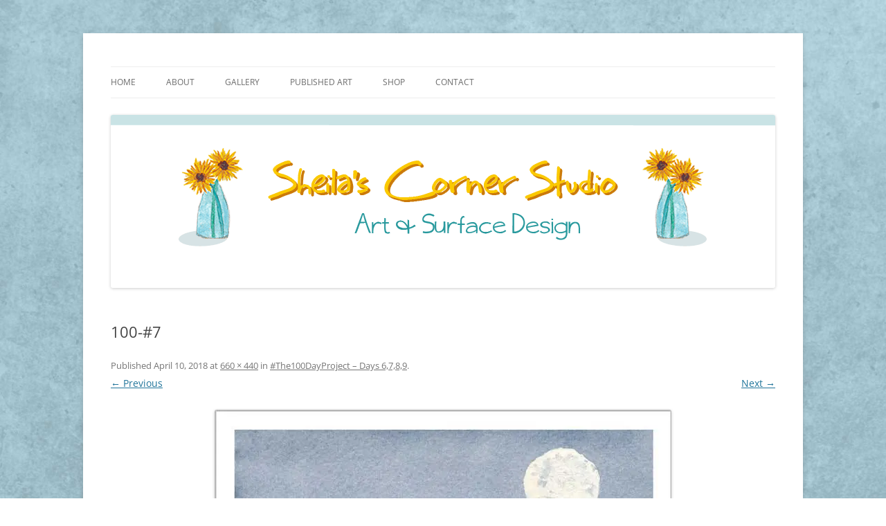

--- FILE ---
content_type: text/html; charset=UTF-8
request_url: https://www.sheiladelgado.com/2018/04/the100dayproject-days-6789/100-7/
body_size: 10285
content:
<!DOCTYPE html>
<!--[if IE 7]>
<html class="ie ie7" lang="en-US">
<![endif]-->
<!--[if IE 8]>
<html class="ie ie8" lang="en-US">
<![endif]-->
<!--[if !(IE 7) & !(IE 8)]><!-->
<html lang="en-US">
<!--<![endif]-->
<head>
<meta charset="UTF-8" />
<meta name="viewport" content="width=device-width, initial-scale=1.0" />
<title>100-#7 | Sheila&#039;s Corner Studio</title>
<link rel="profile" href="https://gmpg.org/xfn/11" />
<link rel="pingback" href="https://www.sheiladelgado.com/xmlrpc.php">
<!--[if lt IE 9]>
<script src="https://www.sheiladelgado.com/wp-content/themes/twentytwelve/js/html5.js?ver=3.7.0" type="text/javascript"></script>
<![endif]-->
<meta name='robots' content='max-image-preview:large' />
	<style>img:is([sizes="auto" i], [sizes^="auto," i]) { contain-intrinsic-size: 3000px 1500px }</style>
	<link rel='dns-prefetch' href='//secure.gravatar.com' />
<link rel='dns-prefetch' href='//stats.wp.com' />
<link rel='dns-prefetch' href='//v0.wordpress.com' />
<link rel='dns-prefetch' href='//jetpack.wordpress.com' />
<link rel='dns-prefetch' href='//s0.wp.com' />
<link rel='dns-prefetch' href='//public-api.wordpress.com' />
<link rel='dns-prefetch' href='//0.gravatar.com' />
<link rel='dns-prefetch' href='//1.gravatar.com' />
<link rel='dns-prefetch' href='//2.gravatar.com' />
<link rel='dns-prefetch' href='//widgets.wp.com' />
<link rel='preconnect' href='//i0.wp.com' />
<link rel="alternate" type="application/rss+xml" title="Sheila&#039;s Corner Studio &raquo; Feed" href="https://www.sheiladelgado.com/feed/" />
<link rel="alternate" type="application/rss+xml" title="Sheila&#039;s Corner Studio &raquo; Comments Feed" href="https://www.sheiladelgado.com/comments/feed/" />
<link rel="alternate" type="application/rss+xml" title="Sheila&#039;s Corner Studio &raquo; 100-#7 Comments Feed" href="https://www.sheiladelgado.com/2018/04/the100dayproject-days-6789/100-7/feed/" />
<script type="text/javascript">
/* <![CDATA[ */
window._wpemojiSettings = {"baseUrl":"https:\/\/s.w.org\/images\/core\/emoji\/15.0.3\/72x72\/","ext":".png","svgUrl":"https:\/\/s.w.org\/images\/core\/emoji\/15.0.3\/svg\/","svgExt":".svg","source":{"concatemoji":"https:\/\/www.sheiladelgado.com\/wp-includes\/js\/wp-emoji-release.min.js?ver=6.7.4"}};
/*! This file is auto-generated */
!function(i,n){var o,s,e;function c(e){try{var t={supportTests:e,timestamp:(new Date).valueOf()};sessionStorage.setItem(o,JSON.stringify(t))}catch(e){}}function p(e,t,n){e.clearRect(0,0,e.canvas.width,e.canvas.height),e.fillText(t,0,0);var t=new Uint32Array(e.getImageData(0,0,e.canvas.width,e.canvas.height).data),r=(e.clearRect(0,0,e.canvas.width,e.canvas.height),e.fillText(n,0,0),new Uint32Array(e.getImageData(0,0,e.canvas.width,e.canvas.height).data));return t.every(function(e,t){return e===r[t]})}function u(e,t,n){switch(t){case"flag":return n(e,"\ud83c\udff3\ufe0f\u200d\u26a7\ufe0f","\ud83c\udff3\ufe0f\u200b\u26a7\ufe0f")?!1:!n(e,"\ud83c\uddfa\ud83c\uddf3","\ud83c\uddfa\u200b\ud83c\uddf3")&&!n(e,"\ud83c\udff4\udb40\udc67\udb40\udc62\udb40\udc65\udb40\udc6e\udb40\udc67\udb40\udc7f","\ud83c\udff4\u200b\udb40\udc67\u200b\udb40\udc62\u200b\udb40\udc65\u200b\udb40\udc6e\u200b\udb40\udc67\u200b\udb40\udc7f");case"emoji":return!n(e,"\ud83d\udc26\u200d\u2b1b","\ud83d\udc26\u200b\u2b1b")}return!1}function f(e,t,n){var r="undefined"!=typeof WorkerGlobalScope&&self instanceof WorkerGlobalScope?new OffscreenCanvas(300,150):i.createElement("canvas"),a=r.getContext("2d",{willReadFrequently:!0}),o=(a.textBaseline="top",a.font="600 32px Arial",{});return e.forEach(function(e){o[e]=t(a,e,n)}),o}function t(e){var t=i.createElement("script");t.src=e,t.defer=!0,i.head.appendChild(t)}"undefined"!=typeof Promise&&(o="wpEmojiSettingsSupports",s=["flag","emoji"],n.supports={everything:!0,everythingExceptFlag:!0},e=new Promise(function(e){i.addEventListener("DOMContentLoaded",e,{once:!0})}),new Promise(function(t){var n=function(){try{var e=JSON.parse(sessionStorage.getItem(o));if("object"==typeof e&&"number"==typeof e.timestamp&&(new Date).valueOf()<e.timestamp+604800&&"object"==typeof e.supportTests)return e.supportTests}catch(e){}return null}();if(!n){if("undefined"!=typeof Worker&&"undefined"!=typeof OffscreenCanvas&&"undefined"!=typeof URL&&URL.createObjectURL&&"undefined"!=typeof Blob)try{var e="postMessage("+f.toString()+"("+[JSON.stringify(s),u.toString(),p.toString()].join(",")+"));",r=new Blob([e],{type:"text/javascript"}),a=new Worker(URL.createObjectURL(r),{name:"wpTestEmojiSupports"});return void(a.onmessage=function(e){c(n=e.data),a.terminate(),t(n)})}catch(e){}c(n=f(s,u,p))}t(n)}).then(function(e){for(var t in e)n.supports[t]=e[t],n.supports.everything=n.supports.everything&&n.supports[t],"flag"!==t&&(n.supports.everythingExceptFlag=n.supports.everythingExceptFlag&&n.supports[t]);n.supports.everythingExceptFlag=n.supports.everythingExceptFlag&&!n.supports.flag,n.DOMReady=!1,n.readyCallback=function(){n.DOMReady=!0}}).then(function(){return e}).then(function(){var e;n.supports.everything||(n.readyCallback(),(e=n.source||{}).concatemoji?t(e.concatemoji):e.wpemoji&&e.twemoji&&(t(e.twemoji),t(e.wpemoji)))}))}((window,document),window._wpemojiSettings);
/* ]]> */
</script>
<link rel='stylesheet' id='atomic-blocks-fontawesome-css' href='https://www.sheiladelgado.com/wp-content/plugins/atomic-blocks/dist/assets/fontawesome/css/all.min.css?ver=1742707875' type='text/css' media='all' />
<link rel='stylesheet' id='genesis-blocks-style-css-css' href='https://www.sheiladelgado.com/wp-content/plugins/genesis-blocks/dist/style-blocks.build.css?ver=1764963958' type='text/css' media='all' />
<style id='wp-emoji-styles-inline-css' type='text/css'>

	img.wp-smiley, img.emoji {
		display: inline !important;
		border: none !important;
		box-shadow: none !important;
		height: 1em !important;
		width: 1em !important;
		margin: 0 0.07em !important;
		vertical-align: -0.1em !important;
		background: none !important;
		padding: 0 !important;
	}
</style>
<link rel='stylesheet' id='wp-block-library-css' href='https://www.sheiladelgado.com/wp-includes/css/dist/block-library/style.min.css?ver=6.7.4' type='text/css' media='all' />
<style id='wp-block-library-theme-inline-css' type='text/css'>
.wp-block-audio :where(figcaption){color:#555;font-size:13px;text-align:center}.is-dark-theme .wp-block-audio :where(figcaption){color:#ffffffa6}.wp-block-audio{margin:0 0 1em}.wp-block-code{border:1px solid #ccc;border-radius:4px;font-family:Menlo,Consolas,monaco,monospace;padding:.8em 1em}.wp-block-embed :where(figcaption){color:#555;font-size:13px;text-align:center}.is-dark-theme .wp-block-embed :where(figcaption){color:#ffffffa6}.wp-block-embed{margin:0 0 1em}.blocks-gallery-caption{color:#555;font-size:13px;text-align:center}.is-dark-theme .blocks-gallery-caption{color:#ffffffa6}:root :where(.wp-block-image figcaption){color:#555;font-size:13px;text-align:center}.is-dark-theme :root :where(.wp-block-image figcaption){color:#ffffffa6}.wp-block-image{margin:0 0 1em}.wp-block-pullquote{border-bottom:4px solid;border-top:4px solid;color:currentColor;margin-bottom:1.75em}.wp-block-pullquote cite,.wp-block-pullquote footer,.wp-block-pullquote__citation{color:currentColor;font-size:.8125em;font-style:normal;text-transform:uppercase}.wp-block-quote{border-left:.25em solid;margin:0 0 1.75em;padding-left:1em}.wp-block-quote cite,.wp-block-quote footer{color:currentColor;font-size:.8125em;font-style:normal;position:relative}.wp-block-quote:where(.has-text-align-right){border-left:none;border-right:.25em solid;padding-left:0;padding-right:1em}.wp-block-quote:where(.has-text-align-center){border:none;padding-left:0}.wp-block-quote.is-large,.wp-block-quote.is-style-large,.wp-block-quote:where(.is-style-plain){border:none}.wp-block-search .wp-block-search__label{font-weight:700}.wp-block-search__button{border:1px solid #ccc;padding:.375em .625em}:where(.wp-block-group.has-background){padding:1.25em 2.375em}.wp-block-separator.has-css-opacity{opacity:.4}.wp-block-separator{border:none;border-bottom:2px solid;margin-left:auto;margin-right:auto}.wp-block-separator.has-alpha-channel-opacity{opacity:1}.wp-block-separator:not(.is-style-wide):not(.is-style-dots){width:100px}.wp-block-separator.has-background:not(.is-style-dots){border-bottom:none;height:1px}.wp-block-separator.has-background:not(.is-style-wide):not(.is-style-dots){height:2px}.wp-block-table{margin:0 0 1em}.wp-block-table td,.wp-block-table th{word-break:normal}.wp-block-table :where(figcaption){color:#555;font-size:13px;text-align:center}.is-dark-theme .wp-block-table :where(figcaption){color:#ffffffa6}.wp-block-video :where(figcaption){color:#555;font-size:13px;text-align:center}.is-dark-theme .wp-block-video :where(figcaption){color:#ffffffa6}.wp-block-video{margin:0 0 1em}:root :where(.wp-block-template-part.has-background){margin-bottom:0;margin-top:0;padding:1.25em 2.375em}
</style>
<link rel='stylesheet' id='atomic-blocks-style-css-css' href='https://www.sheiladelgado.com/wp-content/plugins/atomic-blocks/dist/blocks.style.build.css?ver=1742694515' type='text/css' media='all' />
<link rel='stylesheet' id='mediaelement-css' href='https://www.sheiladelgado.com/wp-includes/js/mediaelement/mediaelementplayer-legacy.min.css?ver=4.2.17' type='text/css' media='all' />
<link rel='stylesheet' id='wp-mediaelement-css' href='https://www.sheiladelgado.com/wp-includes/js/mediaelement/wp-mediaelement.min.css?ver=6.7.4' type='text/css' media='all' />
<style id='jetpack-sharing-buttons-style-inline-css' type='text/css'>
.jetpack-sharing-buttons__services-list{display:flex;flex-direction:row;flex-wrap:wrap;gap:0;list-style-type:none;margin:5px;padding:0}.jetpack-sharing-buttons__services-list.has-small-icon-size{font-size:12px}.jetpack-sharing-buttons__services-list.has-normal-icon-size{font-size:16px}.jetpack-sharing-buttons__services-list.has-large-icon-size{font-size:24px}.jetpack-sharing-buttons__services-list.has-huge-icon-size{font-size:36px}@media print{.jetpack-sharing-buttons__services-list{display:none!important}}.editor-styles-wrapper .wp-block-jetpack-sharing-buttons{gap:0;padding-inline-start:0}ul.jetpack-sharing-buttons__services-list.has-background{padding:1.25em 2.375em}
</style>
<style id='classic-theme-styles-inline-css' type='text/css'>
/*! This file is auto-generated */
.wp-block-button__link{color:#fff;background-color:#32373c;border-radius:9999px;box-shadow:none;text-decoration:none;padding:calc(.667em + 2px) calc(1.333em + 2px);font-size:1.125em}.wp-block-file__button{background:#32373c;color:#fff;text-decoration:none}
</style>
<style id='global-styles-inline-css' type='text/css'>
:root{--wp--preset--aspect-ratio--square: 1;--wp--preset--aspect-ratio--4-3: 4/3;--wp--preset--aspect-ratio--3-4: 3/4;--wp--preset--aspect-ratio--3-2: 3/2;--wp--preset--aspect-ratio--2-3: 2/3;--wp--preset--aspect-ratio--16-9: 16/9;--wp--preset--aspect-ratio--9-16: 9/16;--wp--preset--color--black: #000000;--wp--preset--color--cyan-bluish-gray: #abb8c3;--wp--preset--color--white: #fff;--wp--preset--color--pale-pink: #f78da7;--wp--preset--color--vivid-red: #cf2e2e;--wp--preset--color--luminous-vivid-orange: #ff6900;--wp--preset--color--luminous-vivid-amber: #fcb900;--wp--preset--color--light-green-cyan: #7bdcb5;--wp--preset--color--vivid-green-cyan: #00d084;--wp--preset--color--pale-cyan-blue: #8ed1fc;--wp--preset--color--vivid-cyan-blue: #0693e3;--wp--preset--color--vivid-purple: #9b51e0;--wp--preset--color--blue: #21759b;--wp--preset--color--dark-gray: #444;--wp--preset--color--medium-gray: #9f9f9f;--wp--preset--color--light-gray: #e6e6e6;--wp--preset--gradient--vivid-cyan-blue-to-vivid-purple: linear-gradient(135deg,rgba(6,147,227,1) 0%,rgb(155,81,224) 100%);--wp--preset--gradient--light-green-cyan-to-vivid-green-cyan: linear-gradient(135deg,rgb(122,220,180) 0%,rgb(0,208,130) 100%);--wp--preset--gradient--luminous-vivid-amber-to-luminous-vivid-orange: linear-gradient(135deg,rgba(252,185,0,1) 0%,rgba(255,105,0,1) 100%);--wp--preset--gradient--luminous-vivid-orange-to-vivid-red: linear-gradient(135deg,rgba(255,105,0,1) 0%,rgb(207,46,46) 100%);--wp--preset--gradient--very-light-gray-to-cyan-bluish-gray: linear-gradient(135deg,rgb(238,238,238) 0%,rgb(169,184,195) 100%);--wp--preset--gradient--cool-to-warm-spectrum: linear-gradient(135deg,rgb(74,234,220) 0%,rgb(151,120,209) 20%,rgb(207,42,186) 40%,rgb(238,44,130) 60%,rgb(251,105,98) 80%,rgb(254,248,76) 100%);--wp--preset--gradient--blush-light-purple: linear-gradient(135deg,rgb(255,206,236) 0%,rgb(152,150,240) 100%);--wp--preset--gradient--blush-bordeaux: linear-gradient(135deg,rgb(254,205,165) 0%,rgb(254,45,45) 50%,rgb(107,0,62) 100%);--wp--preset--gradient--luminous-dusk: linear-gradient(135deg,rgb(255,203,112) 0%,rgb(199,81,192) 50%,rgb(65,88,208) 100%);--wp--preset--gradient--pale-ocean: linear-gradient(135deg,rgb(255,245,203) 0%,rgb(182,227,212) 50%,rgb(51,167,181) 100%);--wp--preset--gradient--electric-grass: linear-gradient(135deg,rgb(202,248,128) 0%,rgb(113,206,126) 100%);--wp--preset--gradient--midnight: linear-gradient(135deg,rgb(2,3,129) 0%,rgb(40,116,252) 100%);--wp--preset--font-size--small: 13px;--wp--preset--font-size--medium: 20px;--wp--preset--font-size--large: 36px;--wp--preset--font-size--x-large: 42px;--wp--preset--spacing--20: 0.44rem;--wp--preset--spacing--30: 0.67rem;--wp--preset--spacing--40: 1rem;--wp--preset--spacing--50: 1.5rem;--wp--preset--spacing--60: 2.25rem;--wp--preset--spacing--70: 3.38rem;--wp--preset--spacing--80: 5.06rem;--wp--preset--shadow--natural: 6px 6px 9px rgba(0, 0, 0, 0.2);--wp--preset--shadow--deep: 12px 12px 50px rgba(0, 0, 0, 0.4);--wp--preset--shadow--sharp: 6px 6px 0px rgba(0, 0, 0, 0.2);--wp--preset--shadow--outlined: 6px 6px 0px -3px rgba(255, 255, 255, 1), 6px 6px rgba(0, 0, 0, 1);--wp--preset--shadow--crisp: 6px 6px 0px rgba(0, 0, 0, 1);}:where(.is-layout-flex){gap: 0.5em;}:where(.is-layout-grid){gap: 0.5em;}body .is-layout-flex{display: flex;}.is-layout-flex{flex-wrap: wrap;align-items: center;}.is-layout-flex > :is(*, div){margin: 0;}body .is-layout-grid{display: grid;}.is-layout-grid > :is(*, div){margin: 0;}:where(.wp-block-columns.is-layout-flex){gap: 2em;}:where(.wp-block-columns.is-layout-grid){gap: 2em;}:where(.wp-block-post-template.is-layout-flex){gap: 1.25em;}:where(.wp-block-post-template.is-layout-grid){gap: 1.25em;}.has-black-color{color: var(--wp--preset--color--black) !important;}.has-cyan-bluish-gray-color{color: var(--wp--preset--color--cyan-bluish-gray) !important;}.has-white-color{color: var(--wp--preset--color--white) !important;}.has-pale-pink-color{color: var(--wp--preset--color--pale-pink) !important;}.has-vivid-red-color{color: var(--wp--preset--color--vivid-red) !important;}.has-luminous-vivid-orange-color{color: var(--wp--preset--color--luminous-vivid-orange) !important;}.has-luminous-vivid-amber-color{color: var(--wp--preset--color--luminous-vivid-amber) !important;}.has-light-green-cyan-color{color: var(--wp--preset--color--light-green-cyan) !important;}.has-vivid-green-cyan-color{color: var(--wp--preset--color--vivid-green-cyan) !important;}.has-pale-cyan-blue-color{color: var(--wp--preset--color--pale-cyan-blue) !important;}.has-vivid-cyan-blue-color{color: var(--wp--preset--color--vivid-cyan-blue) !important;}.has-vivid-purple-color{color: var(--wp--preset--color--vivid-purple) !important;}.has-black-background-color{background-color: var(--wp--preset--color--black) !important;}.has-cyan-bluish-gray-background-color{background-color: var(--wp--preset--color--cyan-bluish-gray) !important;}.has-white-background-color{background-color: var(--wp--preset--color--white) !important;}.has-pale-pink-background-color{background-color: var(--wp--preset--color--pale-pink) !important;}.has-vivid-red-background-color{background-color: var(--wp--preset--color--vivid-red) !important;}.has-luminous-vivid-orange-background-color{background-color: var(--wp--preset--color--luminous-vivid-orange) !important;}.has-luminous-vivid-amber-background-color{background-color: var(--wp--preset--color--luminous-vivid-amber) !important;}.has-light-green-cyan-background-color{background-color: var(--wp--preset--color--light-green-cyan) !important;}.has-vivid-green-cyan-background-color{background-color: var(--wp--preset--color--vivid-green-cyan) !important;}.has-pale-cyan-blue-background-color{background-color: var(--wp--preset--color--pale-cyan-blue) !important;}.has-vivid-cyan-blue-background-color{background-color: var(--wp--preset--color--vivid-cyan-blue) !important;}.has-vivid-purple-background-color{background-color: var(--wp--preset--color--vivid-purple) !important;}.has-black-border-color{border-color: var(--wp--preset--color--black) !important;}.has-cyan-bluish-gray-border-color{border-color: var(--wp--preset--color--cyan-bluish-gray) !important;}.has-white-border-color{border-color: var(--wp--preset--color--white) !important;}.has-pale-pink-border-color{border-color: var(--wp--preset--color--pale-pink) !important;}.has-vivid-red-border-color{border-color: var(--wp--preset--color--vivid-red) !important;}.has-luminous-vivid-orange-border-color{border-color: var(--wp--preset--color--luminous-vivid-orange) !important;}.has-luminous-vivid-amber-border-color{border-color: var(--wp--preset--color--luminous-vivid-amber) !important;}.has-light-green-cyan-border-color{border-color: var(--wp--preset--color--light-green-cyan) !important;}.has-vivid-green-cyan-border-color{border-color: var(--wp--preset--color--vivid-green-cyan) !important;}.has-pale-cyan-blue-border-color{border-color: var(--wp--preset--color--pale-cyan-blue) !important;}.has-vivid-cyan-blue-border-color{border-color: var(--wp--preset--color--vivid-cyan-blue) !important;}.has-vivid-purple-border-color{border-color: var(--wp--preset--color--vivid-purple) !important;}.has-vivid-cyan-blue-to-vivid-purple-gradient-background{background: var(--wp--preset--gradient--vivid-cyan-blue-to-vivid-purple) !important;}.has-light-green-cyan-to-vivid-green-cyan-gradient-background{background: var(--wp--preset--gradient--light-green-cyan-to-vivid-green-cyan) !important;}.has-luminous-vivid-amber-to-luminous-vivid-orange-gradient-background{background: var(--wp--preset--gradient--luminous-vivid-amber-to-luminous-vivid-orange) !important;}.has-luminous-vivid-orange-to-vivid-red-gradient-background{background: var(--wp--preset--gradient--luminous-vivid-orange-to-vivid-red) !important;}.has-very-light-gray-to-cyan-bluish-gray-gradient-background{background: var(--wp--preset--gradient--very-light-gray-to-cyan-bluish-gray) !important;}.has-cool-to-warm-spectrum-gradient-background{background: var(--wp--preset--gradient--cool-to-warm-spectrum) !important;}.has-blush-light-purple-gradient-background{background: var(--wp--preset--gradient--blush-light-purple) !important;}.has-blush-bordeaux-gradient-background{background: var(--wp--preset--gradient--blush-bordeaux) !important;}.has-luminous-dusk-gradient-background{background: var(--wp--preset--gradient--luminous-dusk) !important;}.has-pale-ocean-gradient-background{background: var(--wp--preset--gradient--pale-ocean) !important;}.has-electric-grass-gradient-background{background: var(--wp--preset--gradient--electric-grass) !important;}.has-midnight-gradient-background{background: var(--wp--preset--gradient--midnight) !important;}.has-small-font-size{font-size: var(--wp--preset--font-size--small) !important;}.has-medium-font-size{font-size: var(--wp--preset--font-size--medium) !important;}.has-large-font-size{font-size: var(--wp--preset--font-size--large) !important;}.has-x-large-font-size{font-size: var(--wp--preset--font-size--x-large) !important;}
:where(.wp-block-post-template.is-layout-flex){gap: 1.25em;}:where(.wp-block-post-template.is-layout-grid){gap: 1.25em;}
:where(.wp-block-columns.is-layout-flex){gap: 2em;}:where(.wp-block-columns.is-layout-grid){gap: 2em;}
:root :where(.wp-block-pullquote){font-size: 1.5em;line-height: 1.6;}
</style>
<link rel='stylesheet' id='twentytwelve-fonts-css' href='https://www.sheiladelgado.com/wp-content/themes/twentytwelve/fonts/font-open-sans.css?ver=20230328' type='text/css' media='all' />
<link rel='stylesheet' id='twentytwelve-style-css' href='https://www.sheiladelgado.com/wp-content/themes/twentytwelve/style.css?ver=20241112' type='text/css' media='all' />
<link rel='stylesheet' id='twentytwelve-block-style-css' href='https://www.sheiladelgado.com/wp-content/themes/twentytwelve/css/blocks.css?ver=20240812' type='text/css' media='all' />
<!--[if lt IE 9]>
<link rel='stylesheet' id='twentytwelve-ie-css' href='https://www.sheiladelgado.com/wp-content/themes/twentytwelve/css/ie.css?ver=20240722' type='text/css' media='all' />
<![endif]-->
<link rel='stylesheet' id='jetpack_likes-css' href='https://www.sheiladelgado.com/wp-content/plugins/jetpack/modules/likes/style.css?ver=15.4' type='text/css' media='all' />
<link rel='stylesheet' id='jetpack-subscriptions-css' href='https://www.sheiladelgado.com/wp-content/plugins/jetpack/_inc/build/subscriptions/subscriptions.min.css?ver=15.4' type='text/css' media='all' />
<script type="text/javascript" src="https://www.sheiladelgado.com/wp-includes/js/jquery/jquery.min.js?ver=3.7.1" id="jquery-core-js"></script>
<script type="text/javascript" src="https://www.sheiladelgado.com/wp-includes/js/jquery/jquery-migrate.min.js?ver=3.4.1" id="jquery-migrate-js"></script>
<script type="text/javascript" src="https://www.sheiladelgado.com/wp-content/themes/twentytwelve/js/navigation.js?ver=20141205" id="twentytwelve-navigation-js" defer="defer" data-wp-strategy="defer"></script>
<link rel="https://api.w.org/" href="https://www.sheiladelgado.com/wp-json/" /><link rel="alternate" title="JSON" type="application/json" href="https://www.sheiladelgado.com/wp-json/wp/v2/media/32703" /><link rel="EditURI" type="application/rsd+xml" title="RSD" href="https://www.sheiladelgado.com/xmlrpc.php?rsd" />
<meta name="generator" content="WordPress 6.7.4" />
<link rel='shortlink' href='https://wp.me/a3w2VQ-8vt' />
<link rel="alternate" title="oEmbed (JSON)" type="application/json+oembed" href="https://www.sheiladelgado.com/wp-json/oembed/1.0/embed?url=https%3A%2F%2Fwww.sheiladelgado.com%2F2018%2F04%2Fthe100dayproject-days-6789%2F100-7%2F" />
<link rel="alternate" title="oEmbed (XML)" type="text/xml+oembed" href="https://www.sheiladelgado.com/wp-json/oembed/1.0/embed?url=https%3A%2F%2Fwww.sheiladelgado.com%2F2018%2F04%2Fthe100dayproject-days-6789%2F100-7%2F&#038;format=xml" />
	<style>img#wpstats{display:none}</style>
		<meta name="generator" content="Elementor 3.34.1; features: additional_custom_breakpoints; settings: css_print_method-external, google_font-enabled, font_display-auto">
			<style>
				.e-con.e-parent:nth-of-type(n+4):not(.e-lazyloaded):not(.e-no-lazyload),
				.e-con.e-parent:nth-of-type(n+4):not(.e-lazyloaded):not(.e-no-lazyload) * {
					background-image: none !important;
				}
				@media screen and (max-height: 1024px) {
					.e-con.e-parent:nth-of-type(n+3):not(.e-lazyloaded):not(.e-no-lazyload),
					.e-con.e-parent:nth-of-type(n+3):not(.e-lazyloaded):not(.e-no-lazyload) * {
						background-image: none !important;
					}
				}
				@media screen and (max-height: 640px) {
					.e-con.e-parent:nth-of-type(n+2):not(.e-lazyloaded):not(.e-no-lazyload),
					.e-con.e-parent:nth-of-type(n+2):not(.e-lazyloaded):not(.e-no-lazyload) * {
						background-image: none !important;
					}
				}
			</style>
				<style type="text/css" id="twentytwelve-header-css">
		.site-title,
	.site-description {
		position: absolute;
		clip: rect(1px 1px 1px 1px); /* IE7 */
		clip: rect(1px, 1px, 1px, 1px);
	}
			</style>
	<style type="text/css" id="custom-background-css">
body.custom-background { background-color: #ffffff; background-image: url("https://www.sheiladelgado.com/wp-content/uploads/2022/01/Color-3.jpg"); background-position: left top; background-size: cover; background-repeat: no-repeat; background-attachment: fixed; }
</style>
	
<!-- Jetpack Open Graph Tags -->
<meta property="og:type" content="article" />
<meta property="og:title" content="100-#7" />
<meta property="og:url" content="https://www.sheiladelgado.com/2018/04/the100dayproject-days-6789/100-7/" />
<meta property="og:description" content="Mingus Day #7. 3.5 x 5 in. watercolor on Arches 140 lb. cold pressed paper. © 2018 Sheila Delgado." />
<meta property="article:published_time" content="2018-04-10T21:27:38+00:00" />
<meta property="article:modified_time" content="2018-04-12T09:53:29+00:00" />
<meta property="og:site_name" content="Sheila&#039;s Corner Studio" />
<meta property="og:image" content="https://www.sheiladelgado.com/wp-content/uploads/2018/04/100-7.jpg" />
<meta property="og:image:alt" content="Mingus Day #7. 3.5 x 5 in. watercolor on Arches 140 lb. cold pressed paper. © 2018 Sheila Delgado." />
<meta property="og:locale" content="en_US" />
<meta name="twitter:text:title" content="100-#7" />
<meta name="twitter:image" content="https://i0.wp.com/www.sheiladelgado.com/wp-content/uploads/2018/04/100-7.jpg?fit=660%2C440&#038;ssl=1&#038;w=640" />
<meta name="twitter:image:alt" content="Mingus Day #7. 3.5 x 5 in. watercolor on Arches 140 lb. cold pressed paper. © 2018 Sheila Delgado." />
<meta name="twitter:card" content="summary_large_image" />

<!-- End Jetpack Open Graph Tags -->
<link rel="icon" href="https://i0.wp.com/www.sheiladelgado.com/wp-content/uploads/2021/10/Favicon-2-SMD-2021.jpg?fit=32%2C32&#038;ssl=1" sizes="32x32" />
<link rel="icon" href="https://i0.wp.com/www.sheiladelgado.com/wp-content/uploads/2021/10/Favicon-2-SMD-2021.jpg?fit=192%2C192&#038;ssl=1" sizes="192x192" />
<link rel="apple-touch-icon" href="https://i0.wp.com/www.sheiladelgado.com/wp-content/uploads/2021/10/Favicon-2-SMD-2021.jpg?fit=180%2C180&#038;ssl=1" />
<meta name="msapplication-TileImage" content="https://i0.wp.com/www.sheiladelgado.com/wp-content/uploads/2021/10/Favicon-2-SMD-2021.jpg?fit=270%2C270&#038;ssl=1" />
</head>

<body class="attachment attachment-template-default single single-attachment postid-32703 attachmentid-32703 attachment-jpeg custom-background wp-embed-responsive custom-font-enabled single-author elementor-default elementor-kit-71801">
<div id="page" class="hfeed site">
	<header id="masthead" class="site-header">
		<hgroup>
			<h1 class="site-title"><a href="https://www.sheiladelgado.com/" rel="home">Sheila&#039;s Corner Studio</a></h1>
			<h2 class="site-description">News from my neck of the woods</h2>
		</hgroup>

		<nav id="site-navigation" class="main-navigation">
			<button class="menu-toggle">Menu</button>
			<a class="assistive-text" href="#content">Skip to content</a>
			<div class="menu-navigation-menu-container"><ul id="menu-navigation-menu" class="nav-menu"><li id="menu-item-67839" class="menu-item menu-item-type-custom menu-item-object-custom menu-item-home menu-item-67839"><a href="http://www.sheiladelgado.com/">Home</a></li>
<li id="menu-item-67840" class="menu-item menu-item-type-post_type menu-item-object-page menu-item-67840"><a href="https://www.sheiladelgado.com/sample-page/">About</a></li>
<li id="menu-item-67841" class="menu-item menu-item-type-post_type menu-item-object-page menu-item-has-children menu-item-67841"><a href="https://www.sheiladelgado.com/gallery-2/">Gallery</a>
<ul class="sub-menu">
	<li id="menu-item-67842" class="menu-item menu-item-type-post_type menu-item-object-page menu-item-67842"><a href="https://www.sheiladelgado.com/gallery-2/sunflowers/">Sunflowers</a></li>
	<li id="menu-item-67843" class="menu-item menu-item-type-post_type menu-item-object-page menu-item-67843"><a href="https://www.sheiladelgado.com/gallery-2/mountains/">Mountains</a></li>
	<li id="menu-item-67844" class="menu-item menu-item-type-post_type menu-item-object-page menu-item-67844"><a href="https://www.sheiladelgado.com/gallery-2/100daysofmingus/">#100DaysOfMingus</a></li>
	<li id="menu-item-67845" class="menu-item menu-item-type-post_type menu-item-object-page menu-item-67845"><a href="https://www.sheiladelgado.com/gallery-2/more-flowers/">Cactus, Tulips And More</a></li>
	<li id="menu-item-67846" class="menu-item menu-item-type-post_type menu-item-object-page menu-item-67846"><a href="https://www.sheiladelgado.com/gallery-2/recipes-and-maps/">Recipes And Maps</a></li>
	<li id="menu-item-67847" class="menu-item menu-item-type-post_type menu-item-object-page menu-item-67847"><a href="https://www.sheiladelgado.com/gallery-2/people-and-faces/">People And Faces</a></li>
	<li id="menu-item-67848" class="menu-item menu-item-type-post_type menu-item-object-page menu-item-67848"><a href="https://www.sheiladelgado.com/gallery-2/30-paintings-in-30-days-art-challenges/">30 Paintings In 30 Days</a></li>
	<li id="menu-item-67849" class="menu-item menu-item-type-post_type menu-item-object-page menu-item-67849"><a href="https://www.sheiladelgado.com/gallery-2/liberate-your-art/">Liberate Your Art</a></li>
</ul>
</li>
<li id="menu-item-67850" class="menu-item menu-item-type-post_type menu-item-object-page menu-item-has-children menu-item-67850"><a href="https://www.sheiladelgado.com/published-art-2/">Published Art</a>
<ul class="sub-menu">
	<li id="menu-item-67851" class="menu-item menu-item-type-post_type menu-item-object-page menu-item-67851"><a href="https://www.sheiladelgado.com/published-art-2/love-sayings-2014/">Love Sayings – 2014</a></li>
	<li id="menu-item-67852" class="menu-item menu-item-type-post_type menu-item-object-page menu-item-67852"><a href="https://www.sheiladelgado.com/published-art-2/published-art/">Cat Sayings – 2012</a></li>
	<li id="menu-item-67853" class="menu-item menu-item-type-post_type menu-item-object-page menu-item-67853"><a href="https://www.sheiladelgado.com/published-art-2/published-art/book-collaborative-2013-golf-sayings/">Golf Sayings – 2013</a></li>
	<li id="menu-item-67854" class="menu-item menu-item-type-post_type menu-item-object-page menu-item-67854"><a href="https://www.sheiladelgado.com/published-art-2/published-art/patty-digh-the-geography-of-loss/">Patty Digh – 2012</a></li>
</ul>
</li>
<li id="menu-item-67855" class="menu-item menu-item-type-post_type menu-item-object-page menu-item-67855"><a href="https://www.sheiladelgado.com/shop/">Shop</a></li>
<li id="menu-item-67857" class="menu-item menu-item-type-post_type menu-item-object-page menu-item-67857"><a href="https://www.sheiladelgado.com/contact/">Contact</a></li>
</ul></div>		</nav><!-- #site-navigation -->

				<a href="https://www.sheiladelgado.com/"><img fetchpriority="high" src="https://www.sheiladelgado.com/wp-content/uploads/2017/04/Blog-Header-4.png" width="960" height="250" alt="Sheila&#039;s Corner Studio" class="header-image" srcset="https://i0.wp.com/www.sheiladelgado.com/wp-content/uploads/2017/04/Blog-Header-4.png?w=960&amp;ssl=1 960w, https://i0.wp.com/www.sheiladelgado.com/wp-content/uploads/2017/04/Blog-Header-4.png?resize=300%2C78&amp;ssl=1 300w, https://i0.wp.com/www.sheiladelgado.com/wp-content/uploads/2017/04/Blog-Header-4.png?resize=768%2C200&amp;ssl=1 768w, https://i0.wp.com/www.sheiladelgado.com/wp-content/uploads/2017/04/Blog-Header-4.png?resize=624%2C163&amp;ssl=1 624w" sizes="(max-width: 960px) 100vw, 960px" decoding="async" /></a>
			</header><!-- #masthead -->

	<div id="main" class="wrapper">

	<div id="primary" class="site-content">
		<div id="content" role="main">

		
				<article id="post-32703" class="image-attachment post-32703 attachment type-attachment status-inherit hentry">
					<header class="entry-header">
						<h1 class="entry-title">100-#7</h1>

						<footer class="entry-meta">
							<span class="meta-prep meta-prep-entry-date">Published </span> <span class="entry-date"><time class="entry-date" datetime="2018-04-10T14:27:38-07:00">April 10, 2018</time></span> at <a href="https://www.sheiladelgado.com/wp-content/uploads/2018/04/100-7.jpg" title="Link to full-size image">660 &times; 440</a> in <a href="https://www.sheiladelgado.com/2018/04/the100dayproject-days-6789/" title="Go to #The100DayProject &#8211; Days 6,7,8,9" rel="gallery">#The100DayProject &#8211; Days 6,7,8,9</a>.													</footer><!-- .entry-meta -->

						<nav id="image-navigation" class="navigation">
							<span class="previous-image"><a href='https://www.sheiladelgado.com/2018/04/the100dayproject-days-6789/100-6/'>&larr; Previous</a></span>
							<span class="next-image"><a href='https://www.sheiladelgado.com/2018/04/the100dayproject-days-6789/100-8/'>Next &rarr;</a></span>
						</nav><!-- #image-navigation -->
					</header><!-- .entry-header -->

					<div class="entry-content">

						<div class="entry-attachment">
							<div class="attachment">
											<a href="https://www.sheiladelgado.com/2018/04/the100dayproject-days-6789/100-8/" title="100-#7" rel="attachment">
									<img width="660" height="440" src="https://i0.wp.com/www.sheiladelgado.com/wp-content/uploads/2018/04/100-7.jpg?fit=660%2C440&amp;ssl=1" class="attachment-960x960 size-960x960" alt="Mingus Day #7. 3.5 x 5 in. watercolor on Arches 140 lb. cold pressed paper. © 2018 Sheila Delgado." decoding="async" srcset="https://i0.wp.com/www.sheiladelgado.com/wp-content/uploads/2018/04/100-7.jpg?w=660&amp;ssl=1 660w, https://i0.wp.com/www.sheiladelgado.com/wp-content/uploads/2018/04/100-7.jpg?resize=300%2C200&amp;ssl=1 300w, https://i0.wp.com/www.sheiladelgado.com/wp-content/uploads/2018/04/100-7.jpg?resize=624%2C416&amp;ssl=1 624w" sizes="(max-width: 660px) 100vw, 660px" data-attachment-id="32703" data-permalink="https://www.sheiladelgado.com/2018/04/the100dayproject-days-6789/100-7/" data-orig-file="https://i0.wp.com/www.sheiladelgado.com/wp-content/uploads/2018/04/100-7.jpg?fit=660%2C440&amp;ssl=1" data-orig-size="660,440" data-comments-opened="1" data-image-meta="{&quot;aperture&quot;:&quot;0&quot;,&quot;credit&quot;:&quot;&quot;,&quot;camera&quot;:&quot;&quot;,&quot;caption&quot;:&quot;&quot;,&quot;created_timestamp&quot;:&quot;0&quot;,&quot;copyright&quot;:&quot;&quot;,&quot;focal_length&quot;:&quot;0&quot;,&quot;iso&quot;:&quot;0&quot;,&quot;shutter_speed&quot;:&quot;0&quot;,&quot;title&quot;:&quot;&quot;,&quot;orientation&quot;:&quot;0&quot;}" data-image-title="100-#7" data-image-description="&lt;p&gt;Mingus Day #7. 3.5 x 5 in. watercolor on Arches 140 lb. cold pressed paper. © 2018 Sheila Delgado.&lt;/p&gt;
" data-image-caption="&lt;p&gt;Mingus Day #7. 3.5 x 5 in. watercolor on Arches 140 lb. cold pressed paper. © 2018 Sheila Delgado.&lt;/p&gt;
" data-medium-file="https://i0.wp.com/www.sheiladelgado.com/wp-content/uploads/2018/04/100-7.jpg?fit=300%2C200&amp;ssl=1" data-large-file="https://i0.wp.com/www.sheiladelgado.com/wp-content/uploads/2018/04/100-7.jpg?fit=660%2C440&amp;ssl=1" />								</a>

																<div class="entry-caption">
									<p>Mingus Day #7. 3.5 x 5 in. watercolor on Arches 140 lb. cold pressed paper. © 2018 Sheila Delgado.</p>
								</div>
															</div><!-- .attachment -->

						</div><!-- .entry-attachment -->

						<div class="entry-description">
							<p>Mingus Day #7. 3.5 x 5 in. watercolor on Arches 140 lb. cold pressed paper. © 2018 Sheila Delgado.</p>
													</div><!-- .entry-description -->

					</div><!-- .entry-content -->

				</article><!-- #post -->

				
<div id="comments" class="comments-area">

	
	
	
		<div id="respond" class="comment-respond">
			<h3 id="reply-title" class="comment-reply-title">Thanks for visiting! I hope you&#039;ll take a minute and say hello.  Always great to hear from you!<small><a rel="nofollow" id="cancel-comment-reply-link" href="/2018/04/the100dayproject-days-6789/100-7/#respond" style="display:none;">Cancel reply</a></small></h3>			<form id="commentform" class="comment-form">
				<iframe
					title="Comment Form"
					src="https://jetpack.wordpress.com/jetpack-comment/?blogid=51966778&#038;postid=32703&#038;comment_registration=0&#038;require_name_email=1&#038;stc_enabled=1&#038;stb_enabled=1&#038;show_avatars=1&#038;avatar_default=monsterid&#038;greeting=Thanks+for+visiting%21+I+hope+you%27ll+take+a+minute+and+say+hello.++Always+great+to+hear+from+you%21&#038;jetpack_comments_nonce=2d4c2fe93c&#038;greeting_reply=Leave+a+Reply+to+%25s&#038;color_scheme=light&#038;lang=en_US&#038;jetpack_version=15.4&#038;iframe_unique_id=1&#038;show_cookie_consent=10&#038;has_cookie_consent=0&#038;is_current_user_subscribed=0&#038;token_key=%3Bnormal%3B&#038;sig=e6e5840c3237668e58839a4b39bbb2495daf8214#parent=https%3A%2F%2Fwww.sheiladelgado.com%2F2018%2F04%2Fthe100dayproject-days-6789%2F100-7%2F"
											name="jetpack_remote_comment"
						style="width:100%; height: 430px; border:0;"
										class="jetpack_remote_comment"
					id="jetpack_remote_comment"
					sandbox="allow-same-origin allow-top-navigation allow-scripts allow-forms allow-popups"
				>
									</iframe>
									<!--[if !IE]><!-->
					<script>
						document.addEventListener('DOMContentLoaded', function () {
							var commentForms = document.getElementsByClassName('jetpack_remote_comment');
							for (var i = 0; i < commentForms.length; i++) {
								commentForms[i].allowTransparency = false;
								commentForms[i].scrolling = 'no';
							}
						});
					</script>
					<!--<![endif]-->
							</form>
		</div>

		
		<input type="hidden" name="comment_parent" id="comment_parent" value="" />

		
</div><!-- #comments .comments-area -->

			
		</div><!-- #content -->
	</div><!-- #primary -->

	</div><!-- #main .wrapper -->
	<footer id="colophon" role="contentinfo">
		<div class="site-info">
									<a href="https://wordpress.org/" class="imprint" title="Semantic Personal Publishing Platform">
				Proudly powered by WordPress			</a>
		</div><!-- .site-info -->
	</footer><!-- #colophon -->
</div><!-- #page -->

	<script type="text/javascript">
		function atomicBlocksShare( url, title, w, h ){
			var left = ( window.innerWidth / 2 )-( w / 2 );
			var top  = ( window.innerHeight / 2 )-( h / 2 );
			return window.open(url, title, 'toolbar=no, location=no, directories=no, status=no, menubar=no, scrollbars=no, resizable=no, copyhistory=no, width=600, height=600, top='+top+', left='+left);
		}
	</script>
		<script type="text/javascript">
		function genesisBlocksShare( url, title, w, h ){
			var left = ( window.innerWidth / 2 )-( w / 2 );
			var top  = ( window.innerHeight / 2 )-( h / 2 );
			return window.open(url, title, 'toolbar=no, location=no, directories=no, status=no, menubar=no, scrollbars=no, resizable=no, copyhistory=no, width=600, height=600, top='+top+', left='+left);
		}
	</script>
				<script>
				const lazyloadRunObserver = () => {
					const lazyloadBackgrounds = document.querySelectorAll( `.e-con.e-parent:not(.e-lazyloaded)` );
					const lazyloadBackgroundObserver = new IntersectionObserver( ( entries ) => {
						entries.forEach( ( entry ) => {
							if ( entry.isIntersecting ) {
								let lazyloadBackground = entry.target;
								if( lazyloadBackground ) {
									lazyloadBackground.classList.add( 'e-lazyloaded' );
								}
								lazyloadBackgroundObserver.unobserve( entry.target );
							}
						});
					}, { rootMargin: '200px 0px 200px 0px' } );
					lazyloadBackgrounds.forEach( ( lazyloadBackground ) => {
						lazyloadBackgroundObserver.observe( lazyloadBackground );
					} );
				};
				const events = [
					'DOMContentLoaded',
					'elementor/lazyload/observe',
				];
				events.forEach( ( event ) => {
					document.addEventListener( event, lazyloadRunObserver );
				} );
			</script>
			<script type="text/javascript" src="https://www.sheiladelgado.com/wp-content/plugins/atomic-blocks/dist/assets/js/dismiss.js?ver=1742705752" id="atomic-blocks-dismiss-js-js"></script>
<script type="text/javascript" src="https://www.sheiladelgado.com/wp-content/plugins/genesis-blocks/dist/assets/js/dismiss.js?ver=1764963958" id="genesis-blocks-dismiss-js-js"></script>
<script type="text/javascript" src="https://www.sheiladelgado.com/wp-includes/js/comment-reply.min.js?ver=6.7.4" id="comment-reply-js" async="async" data-wp-strategy="async"></script>
<script type="text/javascript" id="jetpack-stats-js-before">
/* <![CDATA[ */
_stq = window._stq || [];
_stq.push([ "view", {"v":"ext","blog":"51966778","post":"32703","tz":"-7","srv":"www.sheiladelgado.com","j":"1:15.4"} ]);
_stq.push([ "clickTrackerInit", "51966778", "32703" ]);
/* ]]> */
</script>
<script type="text/javascript" src="https://stats.wp.com/e-202603.js" id="jetpack-stats-js" defer="defer" data-wp-strategy="defer"></script>
		<script type="text/javascript">
			(function () {
				const iframe = document.getElementById( 'jetpack_remote_comment' );
								const watchReply = function() {
					// Check addComment._Jetpack_moveForm to make sure we don't monkey-patch twice.
					if ( 'undefined' !== typeof addComment && ! addComment._Jetpack_moveForm ) {
						// Cache the Core function.
						addComment._Jetpack_moveForm = addComment.moveForm;
						const commentParent = document.getElementById( 'comment_parent' );
						const cancel = document.getElementById( 'cancel-comment-reply-link' );

						function tellFrameNewParent ( commentParentValue ) {
							const url = new URL( iframe.src );
							if ( commentParentValue ) {
								url.searchParams.set( 'replytocom', commentParentValue )
							} else {
								url.searchParams.delete( 'replytocom' );
							}
							if( iframe.src !== url.href ) {
								iframe.src = url.href;
							}
						};

						cancel.addEventListener( 'click', function () {
							tellFrameNewParent( false );
						} );

						addComment.moveForm = function ( _, parentId ) {
							tellFrameNewParent( parentId );
							return addComment._Jetpack_moveForm.apply( null, arguments );
						};
					}
				}
				document.addEventListener( 'DOMContentLoaded', watchReply );
				// In WP 6.4+, the script is loaded asynchronously, so we need to wait for it to load before we monkey-patch the functions it introduces.
				document.querySelector('#comment-reply-js')?.addEventListener( 'load', watchReply );

								
				const commentIframes = document.getElementsByClassName('jetpack_remote_comment');

				window.addEventListener('message', function(event) {
					if (event.origin !== 'https://jetpack.wordpress.com') {
						return;
					}

					if (!event?.data?.iframeUniqueId && !event?.data?.height) {
						return;
					}

					const eventDataUniqueId = event.data.iframeUniqueId;

					// Change height for the matching comment iframe
					for (let i = 0; i < commentIframes.length; i++) {
						const iframe = commentIframes[i];
						const url = new URL(iframe.src);
						const iframeUniqueIdParam = url.searchParams.get('iframe_unique_id');
						if (iframeUniqueIdParam == event.data.iframeUniqueId) {
							iframe.style.height = event.data.height + 'px';
							return;
						}
					}
				});
			})();
		</script>
		</body>
</html>
